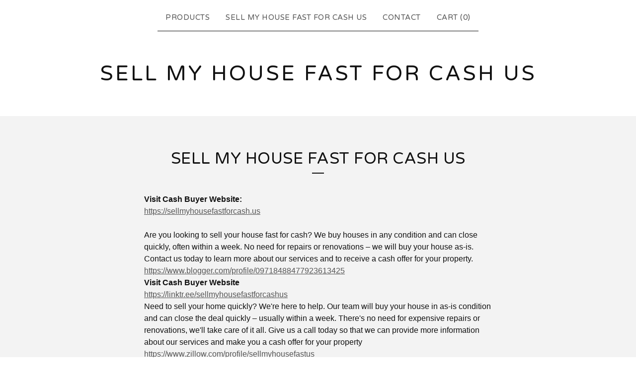

--- FILE ---
content_type: application/javascript
request_url: https://sellmyhousefastforcashus.bigcartel.com/assets/currency-formatter-e6d2ec3fd19a4c813ec8b993b852eccecac4da727de1c7e1ecbf0a335278e93a.js
body_size: 500
content:
document.addEventListener("DOMContentLoaded",function(){function e(e){const n=e.dataset.currencyAmount;let r;r=c!=e.dataset.currencyCode?new Intl.NumberFormat(o,{style:"currency",currency:e.dataset.currencyCode}).format(n):u.format(n),e.innerHTML=r}let n,r,c="USD",t=null;null!=(n=window.bigcartel)&&null!=(r=n.account)&&(c=r.currency,t=r.moneyFormat);const o=navigator.language||"en-US";let a={style:"currency",currency:c};"sign"===t?a.currencyDisplay="symbol":"code"===t?a.currencyDisplay="code":"sign_rounded"===t?(a.currencyDisplay="symbol",a.minimumFractionDigits=0):"code_rounded"===t&&(a.currencyDisplay="code",a.minimumFractionDigits=0);const u=new Intl.NumberFormat(o,a);document.querySelectorAll("[data-currency-amount]").forEach(e),new MutationObserver(n=>{n.forEach(n=>{n.addedNodes.forEach(n=>{n.nodeType===Node.ELEMENT_NODE&&(n.hasAttribute("data-currency-amount")&&e(n),n.querySelectorAll("[data-currency-amount]").forEach(e))})})}).observe(document.body,{childList:!0,subtree:!0})});